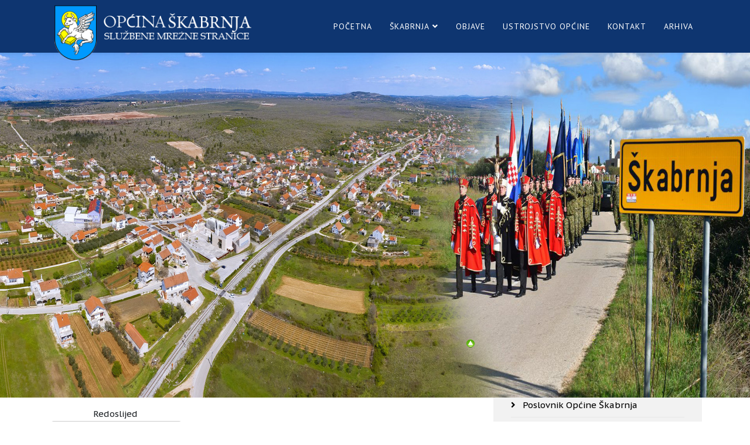

--- FILE ---
content_type: text/html; charset=utf-8
request_url: https://opcina-skabrnja.hr/strateski-razvojni-program/category/12-djecji-vrtic.html
body_size: 20364
content:
<!DOCTYPE html>
<html xmlns="http://www.w3.org/1999/xhtml" xml:lang="hr-hr" lang="hr-hr" dir="ltr">
	<head>
		<meta http-equiv="X-UA-Compatible" content="IE=edge">
		<meta name="viewport" content="width=device-width, initial-scale=1">
		<base href="https://opcina-skabrnja.hr/strateski-razvojni-program/category/12-djecji-vrtic.html" />
	<meta http-equiv="content-type" content="text/html; charset=utf-8" />
	<meta name="generator" content="Joomla! - Open Source Content Management" />
	<title>Strateški razvojni program</title>
	<link href="/templates/shaper_helix3/images/favicon.ico" rel="shortcut icon" type="image/vnd.microsoft.icon" />
	<link href="/templates/shaper_helix3/favicon.ico" rel="shortcut icon" type="image/vnd.microsoft.icon" />
	<link href="/media/com_phocadownload/css/main/phocadownload.css" rel="stylesheet" type="text/css" />
	<link href="/media/com_phocadownload/css/main/rating.css" rel="stylesheet" type="text/css" />
	<link href="/media/com_phocadownload/css/custom/default.css" rel="stylesheet" type="text/css" />
	<link href="/media/system/css/modal.css?e759c05e39ba22ee6ac3c8d9ef5efbc8" rel="stylesheet" type="text/css" />
	<link href="//fonts.googleapis.com/css?family=PT+Sans+Caption:regular,700&amp;subset=latin-ext" rel="stylesheet" type="text/css" />
	<link href="//fonts.googleapis.com/css?family=Open+Sans:300,300italic,regular,italic,600,600italic,700,700italic,800,800italic&amp;subset=latin" rel="stylesheet" type="text/css" />
	<link href="//fonts.googleapis.com/css?family=PT+Sans:regular,italic,700,700italic&amp;subset=latin-ext" rel="stylesheet" type="text/css" />
	<link href="/templates/shaper_helix3/css/bootstrap.min.css" rel="stylesheet" type="text/css" />
	<link href="/templates/shaper_helix3/css/joomla-fontawesome.min.css" rel="stylesheet" type="text/css" />
	<link href="/templates/shaper_helix3/css/font-awesome-v4-shims.min.css" rel="stylesheet" type="text/css" />
	<link href="/templates/shaper_helix3/css/template.css" rel="stylesheet" type="text/css" />
	<link href="/templates/shaper_helix3/css/presets/preset2.css" rel="stylesheet" type="text/css" class="preset" />
	<link href="/templates/shaper_helix3/css/frontend-edit.css" rel="stylesheet" type="text/css" />
	<link href="/components/com_sppagebuilder/assets/css/font-awesome-5.min.css?5e8f2ace5729399f47cc9b4e25d0e198" rel="stylesheet" type="text/css" />
	<link href="/components/com_sppagebuilder/assets/css/font-awesome-v4-shims.css?5e8f2ace5729399f47cc9b4e25d0e198" rel="stylesheet" type="text/css" />
	<link href="/components/com_sppagebuilder/assets/css/animate.min.css?5e8f2ace5729399f47cc9b4e25d0e198" rel="stylesheet" type="text/css" />
	<link href="/components/com_sppagebuilder/assets/css/sppagebuilder.css?5e8f2ace5729399f47cc9b4e25d0e198" rel="stylesheet" type="text/css" />
	<link href="/components/com_sppagebuilder/assets/css/magnific-popup.css" rel="stylesheet" type="text/css" />
	<link href="/modules/mod_slideshowck/themes/default/css/camera.css" rel="stylesheet" type="text/css" />
	<style type="text/css">
body{font-family:PT Sans Caption, sans-serif; font-size:15px; font-weight:normal; }h1{font-family:Open Sans, sans-serif; font-weight:800; }h2{font-family:PT Sans, sans-serif; font-size:19px; font-weight:700; }h3{font-family:PT Sans, sans-serif; font-weight:normal; }h4{font-family:PT Sans, sans-serif; font-size:20px; font-weight:normal; }h5{font-family:PT Sans, sans-serif; font-weight:normal; }h6{font-family:PT Sans, sans-serif; font-weight:normal; }.sp-megamenu-parent{font-family:PT Sans, sans-serif; font-size:16px; font-weight:normal; }#sp-header{ background-color:#0e3570;color:#ffffff; }#sp-header a{color:#ffffff;}#sp-header a:hover{color:#ffff00;}#camera_wrap_95 .camera_pag_ul li img, #camera_wrap_95 .camera_thumbs_cont ul li > img {height:75px;}
#camera_wrap_95 .camera_caption {
	display: block;
	position: absolute;
}
#camera_wrap_95 .camera_caption > div {
	
}
#camera_wrap_95 .camera_caption > div div.camera_caption_title {
	
}
#camera_wrap_95 .camera_caption > div div.camera_caption_desc {
	
}

@media screen and (max-width: 480px) {
		#camera_wrap_95 .camera_caption {
			font-size: 0.6em !important;
		}
}
	</style>
	<script type="application/json" class="joomla-script-options new">{"csrf.token":"d29bf68a910403d240ec5e887785f6a5","system.paths":{"root":"","base":""}}</script>
	<script src="/media/jui/js/jquery.min.js?e759c05e39ba22ee6ac3c8d9ef5efbc8" type="text/javascript"></script>
	<script src="/media/jui/js/jquery-migrate.min.js?e759c05e39ba22ee6ac3c8d9ef5efbc8" type="text/javascript"></script>
	<script src="/media/system/js/mootools-core.js?e759c05e39ba22ee6ac3c8d9ef5efbc8" type="text/javascript"></script>
	<script src="/media/system/js/core.js?e759c05e39ba22ee6ac3c8d9ef5efbc8" type="text/javascript"></script>
	<script src="/media/system/js/mootools-more.js?e759c05e39ba22ee6ac3c8d9ef5efbc8" type="text/javascript"></script>
	<script src="/media/system/js/modal.js?e759c05e39ba22ee6ac3c8d9ef5efbc8" type="text/javascript"></script>
	<script src="/plugins/system/helix3/assets/js/bootstrap.legacy.js" type="text/javascript"></script>
	<script src="/templates/shaper_helix3/js/bootstrap.min.js" type="text/javascript"></script>
	<script src="/templates/shaper_helix3/js/jquery.sticky.js" type="text/javascript"></script>
	<script src="/templates/shaper_helix3/js/main.js" type="text/javascript"></script>
	<script src="/templates/shaper_helix3/js/frontend-edit.js" type="text/javascript"></script>
	<script src="/components/com_sppagebuilder/assets/js/sppagebuilder.js?5e8f2ace5729399f47cc9b4e25d0e198" defer="defer" type="text/javascript"></script>
	<script src="/components/com_sppagebuilder/assets/js/jquery.magnific-popup.min.js" type="text/javascript"></script>
	<script src="/media/com_slideshowck/assets/jquery.easing.1.3.js" type="text/javascript"></script>
	<script src="/media/com_slideshowck/assets/camera.min.js?ver=2.3.9" type="text/javascript"></script>
	<script type="text/javascript">

		jQuery(document).ready(function(){
			
			jQuery("#phModalPlay").on("hidden.bs.modal", function (e) {
				jQuery("#phModalPlay iframe").attr("src", jQuery("#phModalPlay iframe").attr("src"));
				jQuery("audio").each(function(){this.pause();this.currentTime = 0;});
				jQuery("video").each(function(){this.pause();this.currentTime = 0;});
			});
			
			
			jQuery(".pd-modal-button").on("click", function () {
				var $target	= jQuery(this).data("target");
				var $href 	= jQuery(this).data("href");
				var $body	= $target + "Body";
				var $dialog	= $target + "Dialog";
				var $height	= jQuery(this).data("height");
				var $width	= jQuery(this).data("width");
				var $heightD= jQuery(this).data("height-dialog");
				var $widthD	= jQuery(this).data("width-dialog");
				var $type	= jQuery(this).data("type");
				jQuery($body).css("height", $height);
				jQuery($target).css("width", $width);
				jQuery($body).css("overflow-y", "auto");
				jQuery($dialog).css("height", $heightD);
				jQuery($dialog).css("width", $widthD);
				

				if ($type == "image") {
					jQuery($body).html('<img class="img-responsive" src="' + $href + '" />');
				} else if ($type == "document") {
					$widthD = $widthD -50;
					$heightD = $heightD -40;
					jQuery($body).html('<object type="application/pdf" data="' + $href + '" width="' + $widthD + '" height="' + $heightD + '" ></object>');
				} else {
					jQuery($body).load($href, function (response, status, xhr) {
						if (status == "success") {
							/*jQuery($target).modal({ show: true });*/
						}
					});
				}
			});
		});
		jQuery(function($) {
			SqueezeBox.initialize({});
			initSqueezeBox();
			$(document).on('subform-row-add', initSqueezeBox);

			function initSqueezeBox(event, container)
			{
				SqueezeBox.assign($(container || document).find('a.pd-modal-button').get(), {
					parse: 'rel'
				});
			}
		});

		window.jModalClose = function () {
			SqueezeBox.close();
		};

		// Add extra modal close functionality for tinyMCE-based editors
		document.onreadystatechange = function () {
			if (document.readyState == 'interactive' && typeof tinyMCE != 'undefined' && tinyMCE)
			{
				if (typeof window.jModalClose_no_tinyMCE === 'undefined')
				{
					window.jModalClose_no_tinyMCE = typeof(jModalClose) == 'function'  ?  jModalClose  :  false;

					jModalClose = function () {
						if (window.jModalClose_no_tinyMCE) window.jModalClose_no_tinyMCE.apply(this, arguments);
						tinyMCE.activeEditor.windowManager.close();
					};
				}

				if (typeof window.SqueezeBoxClose_no_tinyMCE === 'undefined')
				{
					if (typeof(SqueezeBox) == 'undefined')  SqueezeBox = {};
					window.SqueezeBoxClose_no_tinyMCE = typeof(SqueezeBox.close) == 'function'  ?  SqueezeBox.close  :  false;

					SqueezeBox.close = function () {
						if (window.SqueezeBoxClose_no_tinyMCE)  window.SqueezeBoxClose_no_tinyMCE.apply(this, arguments);
						tinyMCE.activeEditor.windowManager.close();
					};
				}
			}
		};
		
var sp_preloader = '0';

var sp_gotop = '1';

var sp_offanimation = 'default';

		jQuery(document).ready(function(){
			new Slideshowck('#camera_wrap_95', {
				height: '22%',
				minHeight: '150',
				pauseOnClick: false,
				hover: 0,
				fx: 'simpleFade',
				loader: 'none',
				pagination: 0,
				thumbnails: 0,
				thumbheight: 75,
				thumbwidth: 100,
				time: 3000,
				transPeriod: 4000,
				alignment: 'topCenter',
				autoAdvance: 0,
				mobileAutoAdvance: 0,
				portrait: 0,
				barDirection: 'leftToRight',
				imagePath: '/media/com_slideshowck/images/',
				lightbox: 'mediaboxck',
				fullpage: 0,
				mobileimageresolution: '0',
				navigationHover: false,
			mobileNavHover: false,
			navigation: false,
			playPause: false,
				barPosition: 'bottom',
				responsiveCaption: 0,
				keyboardNavigation: 0,
				container: ''
		});
}); 

	</script>
	<script type="text/javascript" src="https://opcina-skabrnja.hr/media/com_phocadownload/js/overlib/overlib_mini.js"></script>
	<style type="text/css"> 
 #sbox-window.phocadownloadplaywindow   {background-color:#fff;padding:2px} 
 #sbox-overlay.phocadownloadplayoverlay  {background-color:#000;} 
 </style>
	<style type="text/css"> 
 #sbox-window.phocadownloadpreviewwindow   {background-color:#fff;padding:2px} 
 #sbox-overlay.phocadownloadpreviewoverlay  {background-color:#000;} 
 </style>
			</head>
	
	<body class="site com-phocadownload view-category no-layout no-task itemid-134 hr-hr ltr  sticky-header layout-fluid off-canvas-menu-init">
	
		<div class="body-wrapper">
			<div class="body-innerwrapper">
				<header id="sp-header"><div class="container"><div class="row"><div id="sp-logo" class="col-8 col-lg-4 "><div class="sp-column "><div class="logo"><a href="/"><img class="sp-default-logo d-none d-lg-block" src="/images/logo.png" srcset="" alt="Općina Škabrnja"><img class="sp-default-logo d-block d-lg-none" src="/images/logo.png" alt="Općina Škabrnja"></a></div></div></div><div id="sp-menu" class="col-4 col-lg-8 "><div class="sp-column ">			<div class='sp-megamenu-wrapper'>
				<a id="offcanvas-toggler" class="d-block d-lg-none" aria-label="Helix3 Megamenu Options" href="#"><i class="fa fa-bars" aria-hidden="true" title="Helix3 Megamenu Options"></i></a>
				<ul class="sp-megamenu-parent menu-fade d-none d-lg-block"><li class="sp-menu-item"><a  href="/"  >Početna</a></li><li class="sp-menu-item sp-has-child"><a  href="javascript:void(0);"  >Škabrnja</a><div class="sp-dropdown sp-dropdown-main sp-menu-right" style="width: 240px;"><div class="sp-dropdown-inner"><ul class="sp-dropdown-items"><li class="sp-menu-item"><a  href="/skabrnja/povijest.html"  >Povijest - Domovinski rat</a></li><li class="sp-menu-item"><a  href="/skabrnja/skabrnja-danas.html"  >Škabrnja danas</a></li></ul></div></div></li><li class="sp-menu-item"><a  href="/objave.html"  >Objave</a></li><li class="sp-menu-item"><a  href="/ustrojstvo-opcine.html"  >Ustrojstvo Općine</a></li><li class="sp-menu-item"><a  href="/kontakt.html"  >Kontakt</a></li><li class="sp-menu-item"><a  href="https://www.arhiva-opcina-skabrnja.eu.hr" rel="noopener noreferrer" target="_blank" >Arhiva</a></li></ul>			</div>
		</div></div></div></div></header><section id="sp-section-2"><div class="row"><div id="sp-slider" class="col-lg-12 "><div class="sp-column "><div class="sp-module "><div class="sp-module-content"><div class="slideshowck  camera_wrap camera_white_skin" id="camera_wrap_95" style="width:1920px;">
			<div data-alt="" data-thumb="/images/slider/Skabrnja_13.jpg" data-src="/images/slider/Skabrnja_13.jpg" >
								</div>
</div>
<div style="clear:both;"></div>
</div></div></div></div></div></section><section id="sp-page-title"><div class="row"><div id="sp-title" class="col-lg-12 "><div class="sp-column "></div></div></div></section><section id="sp-main-body"><div class="container"><div class="row"><div id="sp-component" class="col-lg-8 "><div class="sp-column "><div id="system-message-container">
	</div>
<div id="phoca-dl-category-box" class="pd-category-view"><div class="pd-category"><div class="pdtop"><a title="Dokumenti" href="/strateski-razvojni-program/category/1-dokumenti.html" ><img src="/media/com_phocadownload/images/up.png" alt="Gore" /></a></div><h3 class="ph-subheader pd-ctitle" >Dječji vrtić</h3><form action="https://opcina-skabrnja.hr/strateski-razvojni-program/category/12-djecji-vrtic.html" method="post" name="adminForm">
<div class="pd-cb">&nbsp;</div><div class="pgcenter"><div class="pagination"><div class="pginline">Redoslijed&nbsp;<select id="fileordering" name="fileordering" class="inputbox" size="1" onchange="this.form.submit()">
	<option value="1">Redoslijed uzlazno</option>
	<option value="2" selected="selected">Redoslijed silazno</option>
	<option value="3">Naslov uzlazno</option>
	<option value="4">Naslov silazno</option>
	<option value="5">Datum uzlazno</option>
	<option value="6">Datum silazno</option>
	<option value="11">Naziv datoteke uzlazno</option>
	<option value="12">Naziv datoteke silazno</option>
	<option value="15">Rating Count Ascending</option>
	<option value="16">Rating Count Descending</option>
	<option value="13">Ocjene uzlazno</option>
	<option value="14">Ocjene silazno</option>
	<option value="9">Preuzimanja uzlazno</option>
	<option value="10">Preuzimanja silazno</option>
</select>
 &nbsp;Prikazati Br&nbsp;<select id="limit" name="limit" class="inputbox input-mini" size="1" onchange="this.form.submit()">
	<option value="20" selected="selected">20</option>
	<option value="50">50</option>
	<option value="100">100</option>
	<option value="0">Sve</option>
</select>
 &nbsp;</div><div style="margin:0 10px 0 10px;display:inline;" class="sectiontablefooter" id="pg-pagination" ></div></div></div>
<input type="hidden" name="d29bf68a910403d240ec5e887785f6a5" value="1" /></form></div></div><div class="pd-cb">&nbsp;</div></div></div><div id="sp-right" class="col-lg-4 "><div class="sp-column "><div class="sp-module class2"><h3 class="sp-module-title">Dokumenti</h3><div class="sp-module-content"><ul class="nav menu">
<li class="item-128"><a href="/statut.html" > Statut Općine Škabrnja</a></li><li class="item-129"><a href="/poslovnik.html" > Poslovnik Općine Škabrnja</a></li><li class="item-133"><a href="/rad-opcinskog-vijeca.html" > Rad Općinskog Vijeća</a></li><li class="item-134  current active"><a href="/strateski-razvojni-program.html" > Strateški razvojni program</a></li><li class="item-180">		<a href="/download/strategija_zu.pdf" rel="noopener noreferrer" target="_blank" > Strategija razvoja zelene urbane obnove</a></li><li class="item-174"><a href="/provedbeni-program-općine-škabrnja.html" > Provedbeni program Općine Škabrnja</a></li><li class="item-175">		<a href="/download/strategija_pr.pdf" rel="noopener noreferrer" target="_blank" > Strategija pametnog razvoja</a></li><li class="item-136"><a href="/sluzbeni-glasnik-opcine-skabrnja.html" > Službeni glasnik</a></li><li class="item-151"><a href="/fin-izvj.html" > Financije Općine Škabrnja</a></li><li class="item-146"><a href="/zastita-podataka.html" > Zaštita podataka</a></li><li class="item-152"><a href="/skrb.html" > Socijalna skrb</a></li><li class="item-177"><a href="/plan-nabave.html" > Plan nabave</a></li><li class="item-154"><a href="/javna-nabava.html" > Javna nabava</a></li><li class="item-179"><a href="/sukob-interesa.html" > Sukob interesa</a></li><li class="item-172"><a href="/jednostavna-nabava.html" > Jednostavna nabava</a></li><li class="item-178"><a href="/registar-ugovora.html" > Registar ugovora</a></li><li class="item-155"><a href="/natjecaji.html" > Natječaji</a></li><li class="item-156"><a href="/pristup-informacijama.html" > Pristup informacijama</a></li><li class="item-161"><a href="/protorni-plan.html" > Prostorni plan</a></li><li class="item-162"><a href="/oad.html" > Odluke/akti/ostali dokumenti</a></li><li class="item-170"><a href="/proracun.html" > Proračun Općine Škabrnja</a></li><li class="item-171"><a href="/proracunski-vodic.html" > Proračunski vodič za građane</a></li><li class="item-176"><a href="/projekti.html" > Projekti</a></li><li class="item-173"><a href="/e-savjetovanje.html" > E - Savjetovanje</a></li></ul>
</div></div></div></div></div></div></section><footer id="sp-footer"><div class="container"><div class="row"><div id="sp-footer1" class="col-lg-12 "><div class="sp-column "><span class="sp-copyright">Službene stranice Općine Škabrnja / Copyright © 2026 Općina Škabrnja / Autor tekstova o Škabrnji: Ante Milković </span></div></div></div></div></footer>			</div>
		</div>
		
		<!-- Off Canvas Menu -->
		<div class="offcanvas-menu">
			<a href="#" class="close-offcanvas" aria-label="Close"><i class="fa fa-remove" aria-hidden="true" title="Close"></i></a>
			<div class="offcanvas-inner">
									<div class="sp-module "><div class="sp-module-content"><div class="mod-sppagebuilder  sp-page-builder" data-module_id="99">
	<div class="page-content">
		<div id="section-id-1647976790087" class="sppb-section " ><div class="sppb-container-inner"><div class="sppb-row"><div class="sppb-col-md-12"><div id="column-id-1647976790086" class="sppb-column" ><div class="sppb-column-addons"><div id="sppb-addon-1647976790090" class="clearfix" ><div class="sppb-addon sppb-addon-single-image sppb-text-center "><div class="sppb-addon-content"><div class="sppb-addon-single-image-container"><a  href="/index.php"><img class="sppb-img-responsive" src="/images/logo.png"  alt="Općina Škabrnja" title=""   loading="lazy"></a></div></div></div><style type="text/css">#sppb-addon-1647976790090 {
	box-shadow: 0 0 0 0 #ffffff;
}
@media (min-width: 768px) and (max-width: 991px) {#sppb-addon-1647976790090 {margin-top: 0px;margin-right: 0px;margin-bottom: 20px;margin-left: 0px;}}@media (max-width: 767px) {#sppb-addon-1647976790090 {margin-top: 0px;margin-right: 0px;margin-bottom: 10px;margin-left: 0px;}}</style><style type="text/css">#sppb-addon-1647976790090 img{}@media (min-width: 768px) and (max-width: 991px) {#sppb-addon-1647976790090 img{}}@media (max-width: 767px) {#sppb-addon-1647976790090 img{}}</style></div></div></div></div></div></div></div><style type="text/css">#column-id-1647976790086{box-shadow:0 0 0 0 #fff;}</style>	</div>
</div>
</div></div><div class="sp-module _menu"><div class="sp-module-content"><ul class="nav menu">
<li class="item-101"><a href="/" > Početna</a></li><li class="item-106  divider deeper parent"><a class="separator ">Škabrnja</a>
<span class="offcanvas-menu-toggler collapsed" data-bs-toggle="collapse" data-bs-target="#collapse-menu-106"><i class="open-icon fa fa-angle-down"></i><i class="close-icon fa fa-angle-up"></i></span><ul class="collapse" id="collapse-menu-106"><li class="item-149"><a href="/skabrnja/povijest.html" > Povijest - Domovinski rat</a></li><li class="item-163"><a href="/skabrnja/skabrnja-danas.html" > Škabrnja danas</a></li></ul></li><li class="item-102"><a href="/objave.html" > Objave</a></li><li class="item-103"><a href="/ustrojstvo-opcine.html" > Ustrojstvo Općine</a></li><li class="item-105"><a href="/kontakt.html" > Kontakt</a></li><li class="item-153">		<a href="https://www.arhiva-opcina-skabrnja.eu.hr" rel="noopener noreferrer" target="_blank" > Arhiva</a></li></ul>
</div></div>
							</div>
		</div>
				
						
		
		
				
		<!-- Go to top -->
					<a href="javascript:void(0)" class="scrollup" aria-label="Go To Top">&nbsp;</a>
			</body>
</html>

--- FILE ---
content_type: text/css
request_url: https://opcina-skabrnja.hr/media/com_phocadownload/css/main/phocadownload.css
body_size: 16481
content:
/* Phoca Download https://www.phoca.cz/ https://www.phoca.cz/phocadownload */

/* Main */
.pd-hr-cb {
	border-bottom: 3px solid #e9e9e9;
	margin-bottom: 10px;
	clear:both;
}
.pd-hr {
	border-bottom: 3px solid #e9e9e9;
	margin-bottom: 10px;
}
.pd-fl {
	position: relative;
	float: left;
}
.pd-fl-m {
	position: relative;
	float: left;
	margin: 5px 0;
}
.pd-fr {
	position: relative;
	float: right;
}
.pd-cb {
	clear:both;
}
.pd-cl {
	clear:left;
}

.pd-cr-m {
	clear: right;
	margin-top: 20px;
}

.pd-not-found {
	text-align: center;
	font-weight: bold;
}
.pd-center {
  text-align:center;
  vertical-align:middle;
}
.pd-inline {
  margin:0 10px 0 10px;
  display:inline;
}

/* Top */
#phoca-dl-category-box .pd-category h3.pd-ctitle,
#phoca-dl-file-box .pd-file h3.pd-ctitle,
#phoca-dl-download-box .pd-file h3.pd-ctitle{
	margin:			0;
	padding:		5px;
	border-bottom:			1px solid #0e3570;
	margin-bottom:	50px;
}

#phoca-dl-category-box .pd-category div.pdtop,
#phoca-dl-file-box .pd-file div.pdtop,
#phoca-dl-download-box .pd-file div.pdtop {
	float:			right;
	position:		relative;
	width:			16px;
	margin-top:		5px;
	margin-right:	7px;
	padding-top: 	2px;
}


/* Category, File, Overlib */
#phoca-dl-category-box .pd-filesize-txt,
#phoca-dl-file-box  .pd-filesize-txt,
#phoca-dl-category-box .pd-version-txt,
#phoca-dl-file-box  .pd-version-txt,
#phoca-dl-category-box .pd-license-txt,
#phoca-dl-file-box  .pd-license-txt,
#phoca-dl-category-box .pd-author-txt,
#phoca-dl-file-box .pd-author-txt,
#phoca-dl-category-box .pd-email-txt,
#phoca-dl-file-box .pd-email-txt,
#phoca-dl-category-box .pd-date-txt,
#phoca-dl-file-box  .pd-date-txt,
#phoca-dl-category-box .pd-downloads-txt,
#phoca-dl-file-box  .pd-downloads-txt{
	font-weight: bold;
	clear:left;
	margin:5px 0;
	float:left;
	width: 100px;
}

#phoca-dl-category-box .pd-notes-txt,
#phoca-dl-file-box .pd-notes-txt,
#phoca-dl-category-box .pd-features-txt,
#phoca-dl-file-box .pd-features-txt,
#phoca-dl-category-box .pd-changelog-txt,
#phoca-dl-file-box .pd-changelog-txt {
	margin: 7px 0;
	font-weight: bold;
	clear:left;
}

#overDiv .pd-filesize-txt,
#overDiv .pd-version-txt,
#overDiv .pd-license-txt,
#overDiv .pd-author-txt,
#overDiv .pd-email-txt,
#overDiv .pd-date-txt,
#overDiv .pd-downloads-txt{
	font-weight: bold;
	clear:left;
	margin:5px 0;
	float:left;
	width: 80px;
}

#overDiv .pd-title,
#phoca-dl-category-box .pd-title,
#phoca-dl-file-box .pd-title,
#phoca-dl-download-box .pd-title {
	font-weight: bold;
} 

#overDiv .pd-image,
#phoca-dl-category-box .pd-image,
#phoca-dl-file-box .pd-image,
#phoca-dl-download-box .pd-image {
	position:relative;
	float:right;
	margin:10px;
}

#overDiv .pd-textonly,
#overDiv .pd-cdesc,
#phoca-dl-category-box .pd-textonly,
#phoca-dl-category-box .pd-cdesc,
#phoca-dl-file-box .pd-cdesc,
#phoca-dl-download-box .pd-cdesc {
	margin: 10px 0px;
	padding: 5px 0px;
	clear:both;
}
#overDiv  .pd-fdesc,
#phoca-dl-category-box .pd-fdesc,
#phoca-dl-file-box .pd-fdesc,
#phoca-dl-download-box .pd-fdesc {
	padding: 5px 0px;
	clear:both;
}

#phoca-dl-category-box .pd-buttons,
#phoca-dl-file-box .pd-buttons,
#phoca-dl-download-box .pd-buttons {
	position: relative;
	float: right;
	margin: 5px;
}
#phoca-dl-download-box .pd-filenamebox,
#phoca-dl-category-box .pd-filenamebox {
	position: relative;
	float: left;
	margin: 5px;
}

#phoca-dl-file-box .pd-filenamebox {
	position: relative;
	float: left;
	margin: 5px 0px;
}



#phoca-dl-download-box .pd-downloadbox-direct {
	margin: 0 auto;
	margin-top: 20px;
	background: #f5f5f5;
	border: 1px solid #d9d9d9;
	-webkit-border-radius: 3px;
	border-radius: 3px;
	padding: 10px;
}

#phoca-dl-category-box .pd-filebox {
	margin-top:		10px;
	margin-bottom:	10px;
	padding-bottom: 10px;
	border-bottom: 1px solid #f0f0f0;
}

#phoca-dl-download-box .pd-filebox,
#phoca-dl-file-box .pd-filebox {
	padding: 5px;
}	

#phoca-dl-category-box .pd-title,
#phoca-dl-file-box .pd-title,
#phoca-dl-download-box .pd-title {
	margin-bottom: 3px;
}


#phoca-dl-category-box .pd-mirrors,
#phoca-dl-file-box .pd-mirrors {
	position: relative;
	float: right;
	clear: right;
	margin-top: 0px;
}

#phoca-dl-category-box .pd-rating,
#phoca-dl-file-box .pd-rating {
	position: relative;
	float: left;
	clear: both;
	margin-top: 15px;
}

#phoca-dl-category-box .pd-tags,
#phoca-dl-category-box .pd-report,
#phoca-dl-file-box .pd-tags,
#phoca-dl-file-box .pd-report {
	position: relative;
	float: right;
	clear: right;
	margin-top: 15px;
}

#phoca-dl-download-box,
#phoca-dl-file-box {
	text-align: left;
}
#phoca-dl-download-box .pd-file,
#phoca-dl-file-box .pd-file {
	
	margin:5px 0;
}

/* Categories */
#phoca-dl-categories-box a img {
	border:		0px;
	padding:	0;
	margin:		0;
}

#phoca-dl-categories-box div.pd-desc {
	margin: 10px 0 10px 0;
}
#phoca-dl-categories-box div.pd-categoriesbox {
	width:		28%;
	position:	relative;
	float:		left;
	margin:		1%;
	padding:	1%;
}

#phoca-dl-categories-box div.pd-title{
	font-weight:bold;
	font-size: 120%;
	margin: 5px 0px 8px 0px;
}

#phoca-dl-category-box .pagination,
#phoca-dl-category-box .pagination div ul {
	text-align:		center;
	margin: 		auto;
	margin:			5px;
	border: 		none;
	
}

#phoca-dl-category-box .pd-subcategory,
#phoca-dl-file-box .pd-file {
	margin:			5px;
}

#phoca-dl-download-box .pd-file-details,
#phoca-dl-file-box .pd-file-details {
	border: 0;
}

#phoca-dl-categories-box .pd-subcategory,
#phoca-dl-category-box .pd-subcategory {
	padding-left:	20px;
	background: 	transparent url('../../images/folder.png') 0 center no-repeat;
}

#phoca-dl-category-box .pd-category div.pdtop,
#phoca-dl-file-box .pd-file div.pdtop,
#phoca-dl-download-box .pd-file div.pdtop {
	float:			right;
	position:		relative;
	width:			16px;
	margin-top:		5px;
	margin-right:	7px;
}

#phoca-dl-categories-box  a img,
#phoca-dl-category-box a img,
#phoca-dl-file-box a img,
#phoca-dl-download-box a img {
	border: none;
}

/* Icons - icon next to file*/
.phoca-dl-file-box-mod .pd-document16,
#phoca-dl-file-box .pd-document16,
#phoca-dl-category-box .pd-document16,
#phoca-dl-download-box .pd-document16 {
	padding-left:	20px;
	background: 	url('../../images/icon-document-16.png') 0px center no-repeat;
	height:			16px;
    line-height:	16px;
}
#phoca-dl-most-viewed-box .pd-document16  {
	padding-left:	20px;
	background: 	url('../../images/icon-document-16.png') 0px center no-repeat;
}
.phoca-dl-file-box-mod .pd-document32,
#phoca-dl-file-box .pd-document32,
#phoca-dl-category-box .pd-document32,
#phoca-dl-most-viewed-box .pd-document32,
#phoca-dl-download-box .pd-document32 {
	background: 	url('../../images/icon-document-32.png')  0px center no-repeat;
	height:			32px;
    line-height:	32px;
	padding-left:	36px;
}
.phoca-dl-file-box-mod .pd-document48,
#phoca-dl-file-box .pd-document48,
#phoca-dl-category-box .pd-document48,
#phoca-dl-most-viewed-box .pd-document48,
#phoca-dl-download-box .pd-document48 {
	background: 	url('../../images/icon-document-48.png') 0px center no-repeat;
	height:			48px;
    line-height:	48px;
	padding-left:	52px;
}
.phoca-dl-file-box-mod .pd-document64,
#phoca-dl-file-box .pd-document64,
#phoca-dl-category-box .pd-document64,
#phoca-dl-most-viewed-box .pd-document64,
#phoca-dl-download-box .pd-document64 {
	background: 	url('../../images/icon-document-64.png')  0px center no-repeat;
	height:			64px;
    line-height:	64px;
	padding-left:	70px;
}

/* Plugin */
#phoca-dl-category-box-plugin .pd-document {
	padding-left:	20px;
	background: 	url('../../images/document.png') 0 center no-repeat;
	text-align:		left;
	padding-top:	4px;
	padding-bottom:	4px;
	
}

/* Module */
.phoca-dl-categories-box-module .pd-categories {
	color:			#BF6070;	
}

.phocadownload-navigation {
	padding:		2px;
	border:		 	1px dotted #D6D6D6;
	width:			6em;
	position:		relative;
	float:			right;
	text-align:		center;
	margin-left:	5px;
}

.phocadownload-navigation .navigation-text {
	color:				#BF6070;
	background-color:	#D6D6D6;
	padding:			2px;
	margin-bottom:		3px;
	font-size:			10px;
	text-align:			center;
}

#phoca-dl-license {
	border: 			1px solid #ccc;
	background: 		#f5f5f5;
	overflow: 			auto;
	margin-top:			10px;
	margin-bottom:		10px;
}

.pd-pagination {
	margin-top:			20px;
}

.pd-float {
	position:			relative;
	float:				left;
	margin:				0px 3px;
}

#phocadownload-upload .comment-input{
	width: 				98%;
}

#phocadownload-upload .comment-input2 {
	width: 				40px;
	border:				0px;
	font-weight:		bold;

}

/* tabs */
form {
  margin: 0;
  padding: 0;
}

dl.tabs {
	float: left;
	margin: 10px 0 -1px 2px;
	z-index: 50;
	
}

dl.tabs dt {
	float: left;
	padding: 4px 10px;
	border-left: 1px solid #ccc;
	border-right: 1px solid #ccc;
	border-top: 1px solid #ccc;
	margin-left: 3px;
	background: #f0f0f0;
	color: #666;
	
}

dl.tabs dt.open {
	background: #ffffff;
	border-bottom: 1px solid #ffffff;
	z-index: 100;
	color: #000;
	
}

dl.tabs a {
	text-decoration: none;
	font-weight: normal;
}
dl.tabs a:hover {
	background: transparent !important;
}

div.current {
	clear: both;
	border: 1px solid #ccc;
	padding: 10px 10px;
	background: #ffffff;
	
}

div.current dd {
	padding: 0;
	margin: 0;
}

#loading-label-file{
	text-align:		center;
	display:		none;
}

/** Table styles **/
#phocadownload-upload  table.adminlist {
	width: 				100%;
	border-spacing: 	1px;
	background-color: 	#e7e7e7;
	color: 				#666;
}

#phocadownload-upload  .pagination {
	margin:				0;
	padding:			0;
	display:			inline;
}

#phocadownload-upload  table.adminlist td,
#phocadownload-upload  table.adminlist th { 
	padding: 			4px;
}

#phocadownload-upload  table.adminlist thead th {
	text-align: 		center;
	background: 		#f0f0f0;
	color: 				#666;
	border-bottom: 		1px solid #999;
	border-left:		1px solid #fff;
}

#phocadownload-upload  table.adminlist thead a:hover 			{ text-decoration: none; }
#phocadownload-upload  table.adminlist thead th img 				{ vertical-align: middle; }
#phocadownload-upload  table.adminlist tbody th 					{ font-weight: bold; }
#phocadownload-upload  table.adminlist tbody tr					{ background-color: #fff;  text-align: left; }
#phocadownload-upload  table.adminlist tbody tr.row1 				{ background: #f9f9f9; border-top: 1px solid #fff; }
#phocadownload-upload  table.adminlist tbody tr.row0:hover td,
#phocadownload-upload  table.adminlist tbody tr.row1:hover td 		{ background-color: #ffd ; }
#phocadownload-upload  table.adminlist tbody tr td 	  			{ height: 25px; background: #fff; border: 1px solid #fff; }
#phocadownload-upload  table.adminlist tbody tr.row1 td 			{ background: #f9f9f9; border-top: 1px solid #FFF; }
#phocadownload-upload  table.adminlist tfoot tr 					{ text-align: center;  color: #333; }
#phocadownload-upload  table.adminlist tfoot td,
#phocadownload-upload  table.adminlist tfoot th 					{ background-color: #f3f3f3; border-top: 1px solid #999; text-align: center; }
#phocadownload-upload  table.adminlist td.order					{ text-align: center; white-space: nowrap; }
#phocadownload-upload  table.adminlist td.order span 			{ float: left; display: block; width: 20px; text-align: center; }

#phocadownload-upload .error,
#phoca-dl-file-box .error,
#phoca-dl-category-box .pd-error,
#phoca-dl-category-box .error {
	background:		#FFC2C2;
	border:			1px solid #bf3030;
	color: 			#a60000;
	padding:		10px;
	margin-top:		5px;
	margin-bottom:	5px;
}

#phoca-dl-categories-box .pd-no-subcat {
	margin-left: 5px;
}

/* not conflict with beez */
#phocadownload-upload table,
#phocadownload-upload table tr,
#phocadownload-upload table tr td,
#phoca-dl-file-box table,
#phoca-dl-file-box table tr,
#phoca-dl-file-box table tr td,
#phoca-dl-download-box table,
#phoca-dl-download-box table tr,
#phoca-dl-download-box table tr td,
#phoca-dl-category-box table,
#phoca-dl-category-box table tr,
#phoca-dl-category-box table tr td {
	border: none;
}
#overDiv table,
#overDiv table tr,
#overDiv table tr td{
	border: none;
	padding:5px;
	
}

#phoca-dl-category-box .pagination.pd-pagination {
	border: none;
}
/*
#phocadownload-pane div.current,
#phocadownload-pane div.current dd,
#phocadownload-pane .tabs,
#phocadownload-pane #pane {
	width: 100%;
}
*/
#phoca-dl-category-box .pdtop a:hover,
#phoca-dl-category-box .pdtop a:active,
#phoca-dl-category-box .pdtop a:focus,
#phoca-dl-category-box .pdfile a:hover,
#phoca-dl-category-box .pdfile a:active,
#phoca-dl-category-box .pdfile a:focus,
#phoca-dl-file-box .pdtop a:hover,
#phoca-dl-file-box .pdtop a:active,
#phoca-dl-file-box .pdtop a:focus,
#phoca-dl-download-box .pdtop a:hover,
#phoca-dl-download-box .pdtop a:active,
#phoca-dl-download-box .pdtop a:focus {
	background: transparent;
}

/* overlib */
#overDiv table,
#overDiv table tr,
#overDiv table tr td {
	border: 0px
}

#overDiv .fontPhocaPDClass {
	color: #999;
	margin:0;padding:0;
}

#overDiv .fgPhocaPDClass {
	background-color: #f0f0f0;
	margin:0;padding:0;
}
#overDiv .bgPhocaPDClass {
	background-color: #f0f0f0;
	margin:0;padding:0;
	border: 1px solid #999;
}
#overDiv .capfontPhocaPDClass {
	color: #999;
	margin:0;padding:0;
}
#overDiv .capfontclosePhocaPDClass,
#overDiv .capfontclosePhocaPDClass a {
	color: #999;
	text-decoration: underline;
	text-align: right;
	margin:0;padding:0;
}

#phoca-dl-category-box .pagination #pg-pagination  ul {
	margin: 10px auto;
	text-align: center;
}

.pd-mirror,
.pd-report  {
	margin: 0px 0px 5px 5px;
	float:right;
}

.pd-mirror-file,
.pd-report-file {
	margin: 0px 5px 5px 0px;
	float:right;
}

.pd-fbcomments {
	margin-top:		10px;
	margin-bottom:	10px;
}

/*
 * If Beez template is not used, the following code
 * can be removed
 * Because of using !important methods in Beez
 */

#phocadownload table,
#phocadownload-pane table,
#phocadownload-pane table tr,
#phocadownload-pane table tr td{
	border-style: none !important;
}

#phocadownload-pane table tr td {
	padding:3px;
}
#phocadownload-multipleupload form fieldset {
	text-align:left;
	padding:5px;
}

#phocadownload-pane .actions {
    text-align:left;
	width: auto;
    padding:10px 5px !important;
	margin:10px 0 !important;
}

#phocadownload-pane ul#flash_uploader_filelist {
    margin:0px;
}

.label {
    border-radius: 3px 3px 3px 3px;
    padding: 1px 4px 2px;
	color: #FFFFFF;
    font-size: 10.998px;
    font-weight: bold;
    line-height: 14px;
    text-shadow: 0 -1px 0 rgba(0, 0, 0, 0.25);
    vertical-align: baseline;
    white-space: nowrap;
}

.label-warning {
	background-color: #f89406;
}
.label-important {
	background-color: #b94a48;
}

.ph-cb {
	clear:both
}


/* Bootstrap */
#phoca-dl-category-box .pd-rating {
	position: relative;
	float: left;
	clear: both;
	margin-top: 5px;
	margin-left: 5px;
}

#phoca-dl-category-box .pd-tags-bp,
#phoca-dl-file-box .pd-tags-bp {
	position: relative;
	margin: 0px 5px 0px 5px;
	float: right;
	clear: right;
}
#phoca-dl-category-box .pd-mirror-bp  {
	margin: 0px 5px 0px 5px;
	float:right;
}

#phoca-dl-file-box .pd-mirror-bp {
	margin: 0px 0px 0px 5px;
	float:right;
}
#phoca-dl-category-box .pd-report-bp,
#phoca-dl-file-box .pd-report-bp  {
	margin: 0px 5px 0px 5px;
	clear: right;
	float:right;
}

#phoca-dl-category-box .pd-video {
margin-left: 5px;
}

#phoca-dl-file-box .pd-video {
	padding-top: 10px;
	clear:both;
	padding: 10px;
}

.pd-row2-bp {
	border-bottom: 1px solid #e9e9e9;
	margin: 0px 0px 8px 0px;
	padding-bottom:5px;
}


#phoca-dl-file-box  .pd-buttons-bp {
	position: relative;
	float: right;
	margin: 0px 0px 0px 5px;
}
.ph-right {
	text-align:right;
}

.btn-file {
	position: relative;
	overflow: hidden;
}
.btn-file input[type=file] {
	position: absolute;
	top: 0;
	right: 0;
	min-width: 100%;
	min-height: 100%;
	font-size: 100px;
	text-align: right;
	filter: alpha(opacity=0);
	opacity: 0;
	outline: none;
	background: white;
	cursor: inherit;
	display: block;
}
.pd-input-small {
	width: 15em !important;
}
.pd-comment-input {
	width: 100%;
}
.pd-user-upload-table tr td {
	padding: 5px;
}

#phocadownload-upload .footer {
	text-align: center;
}
#phocadownload-upload .pd-file-upload-form {
	padding-right: 10px;
}

.ph-th-50 {
	width: 50%;
}
.ph-th-3 {
	width: 3%;
}
.ph-td-center {
	text-align: center;
}

.pd-button-box-bt a.btn {
	float: right;
	margin: 5px;
}

#phoca-dl-download-box .pd-filenamebox-bt,
#phoca-dl-category-box .pd-filenamebox-bt {
	position: relative;
	float: left;
	margin: 5px 0px;
}

/* Specific colors for string tags */
.pd-j-15 {background-color: #559d22;}
.pd-j-17 {background-color: #f25c14;}
.pd-j-25 {background-color: #6a379b;}
.pd-j-3x {background-color: #bc8b02;}
.pd-j-35 {background-color: #bc8b02;}

#phoca-dl-license pre {
	border: 0px;
	border-radius:0px;
}